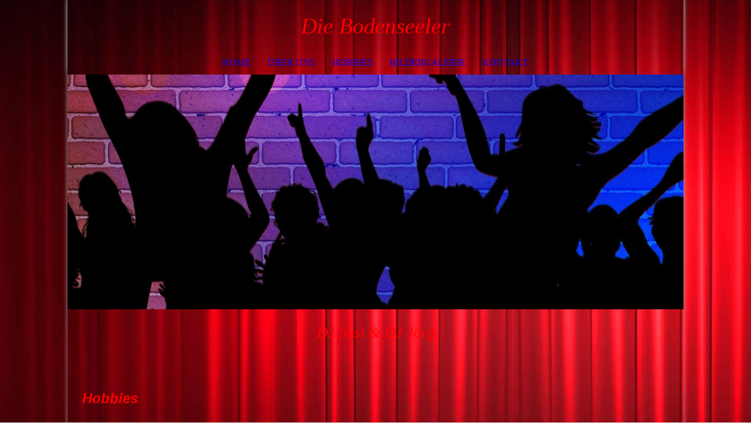

--- FILE ---
content_type: text/html; charset=utf-8
request_url: http://die-bodenseeler.de/Hobbies
body_size: 19126
content:
<!DOCTYPE html><html lang="de"><head><meta http-equiv="Content-Type" content="text/html; charset=UTF-8"><title>Hobbies</title><link href="https://die-bodenseeler.de/Hobbies" rel="canonical"><meta content="Hobbies" property="og:title"><meta content="website" property="og:type"><meta content="https://die-bodenseeler.de/Hobbies" property="og:url"><script>
              window.beng = window.beng || {};
              window.beng.env = {
                language: "en",
                country: "US",
                mode: "deploy",
                context: "page",
                pageId: "000001602407",
                skeletonId: "",
                scope: "HTO01FLQIEGO",
                isProtected: false,
                navigationText: "Hobbies",
                instance: "1",
                common_prefix: "https://homepagedesigner.telekom.de",
                design_common: "https://homepagedesigner.telekom.de/beng/designs/",
                design_template: "oem/cm_dh_073",
                path_design: "https://homepagedesigner.telekom.de/beng/designs/data/oem/cm_dh_073/",
                path_res: "https://homepagedesigner.telekom.de/res/",
                path_bengres: "https://homepagedesigner.telekom.de/beng/res/",
                masterDomain: "",
                preferredDomain: "",
                preprocessHostingUri: function(uri) {
                  
                    return uri || "";
                  
                },
                hideEmptyAreas: false
              };
            </script><script xmlns="http://www.w3.org/1999/xhtml" src="https://homepagedesigner.telekom.de/cm4all-beng-proxy/beng-proxy.js">;</script><link xmlns="http://www.w3.org/1999/xhtml" rel="stylesheet" href="https://homepagedesigner.telekom.de/.cm4all/e/static/3rdparty/font-awesome/css/font-awesome.min.css"></link><link rel="stylesheet" type="text/css" href="//homepagedesigner.telekom.de/.cm4all/res/static/libcm4all-js-widget/3.89.7/css/widget-runtime.css"/>

<link rel="stylesheet" type="text/css" href="//homepagedesigner.telekom.de/.cm4all/res/static/beng-editor/5.3.130/css/deploy.css"/>

<link rel="stylesheet" type="text/css" href="//homepagedesigner.telekom.de/.cm4all/res/static/libcm4all-js-widget/3.89.7/css/slideshow-common.css"/>

<script src="//homepagedesigner.telekom.de/.cm4all/res/static/jquery-1.7/jquery.js">;</script><script src="//homepagedesigner.telekom.de/.cm4all/res/static/prototype-1.7.3/prototype.js">;</script><script src="//homepagedesigner.telekom.de/.cm4all/res/static/jslib/1.4.1/js/legacy.js">;</script><script src="//homepagedesigner.telekom.de/.cm4all/res/static/libcm4all-js-widget/3.89.7/js/widget-runtime.js">;</script>

<script src="//homepagedesigner.telekom.de/.cm4all/res/static/libcm4all-js-widget/3.89.7/js/slideshow-common.js">;</script>

<script src="//homepagedesigner.telekom.de/.cm4all/res/static/beng-editor/5.3.130/js/deploy.js">;</script>

<meta name="viewport" content="width=device-width, initial-scale=1"><link rel="stylesheet" type="text/css" href="https://homepagedesigner.telekom.de/.cm4all/designs/static/oem/cm_dh_073/1767916863.6677632/css/main.css"><link rel="stylesheet" type="text/css" href="https://homepagedesigner.telekom.de/.cm4all/designs/static/oem/cm_dh_073/1767916863.6677632/css/responsive.css"><link rel="stylesheet" type="text/css" href="https://homepagedesigner.telekom.de/.cm4all/designs/static/oem/cm_dh_073/1767916863.6677632/css/cm-templates-global-style.css"><script type="text/javascript" language="javascript" src="https://homepagedesigner.telekom.de/.cm4all/designs/static/oem/cm_dh_073/1767916863.6677632/js/fix_sidebar.js"></script><script type="text/javascript" language="javascript" src="https://homepagedesigner.telekom.de/.cm4all/designs/static/oem/cm_dh_073/1767916863.6677632/js/effects.js"></script><script type="text/javascript" language="javascript" src="https://homepagedesigner.telekom.de/.cm4all/designs/static/oem/cm_dh_073/1767916863.6677632/js/parallax.js"></script><script type="text/javascript" language="javascript" src="https://homepagedesigner.telekom.de/.cm4all/designs/static/oem/cm_dh_073/1767916863.6677632/js/cm_template-focus-point.js"></script><script type="text/javascript" language="javascript" src="https://homepagedesigner.telekom.de/.cm4all/designs/static/oem/cm_dh_073/1767916863.6677632/js/cm-templates-global-script.js"></script><!--$Id: template.xsl 1832 2012-03-01 10:37:09Z dominikh $--><link href="/.cm4all/handler.php/vars.css?v=20260115194541" type="text/css" rel="stylesheet"><style type="text/css">.cm-logo {background-image: none;background-size: auto auto;
background-position: center;
background-repeat: no-repeat;
      }</style><script type="text/javascript">window.cmLogoWidgetId = "CMTOI_cm4all_com_widgets_Logo_12672222";
            window.cmLogoGetCommonWidget = function (){
                return new cm4all.Common.Widget({
            base    : "/Hobbies",
            session : "",
            frame   : "",
            path    : "CMTOI_cm4all_com_widgets_Logo_12672222"
        })
            };
            window.logoConfiguration = {
                "cm-logo-x" : "113",
        "cm-logo-y" : "20",
        "cm-logo-v" : "2.0",
        "cm-logo-w" : "75",
        "cm-logo-h" : "100",
        "cm-logo-di" : "oem/cm_dux_093",
        "cm-logo-u" : "public-service://0/",
        "cm-logo-k" : "/.cm4all/sysdb/keyvisuals/f3038cc61d3237106a811e5a51a6c0a8.gif",
        "cm-logo-bc" : "",
        "cm-logo-ln" : "",
        "cm-logo-ln$" : "",
        "cm-logo-hi" : true
        ,
        _logoBaseUrl : "\/.cm4all\/sysdb.iproc\/keyvisuals\/f3038cc61d3237106a811e5a51a6c0a8.gif\/scale_0_0\/",
        _logoPath : "f3038cc61d3237106a811e5a51a6c0a8.gif"
        };
				document.observe('dom:loaded', function() {
					var containers = document.querySelectorAll("[cm_type=logo], [id=logo], .cm-logo");
          for (var i = 0; i < containers.length; i++) {
            var container = containers[i];
            if (container && window.beng && beng.env && beng.env.hideEmptyAreas) {
              if (beng.env.mode != "edit") {
                container.addClassName("cm_empty");
              } else {
                container.addClassName("cm_empty_editor");
              }
            }
          }
				});
			</script><link rel="icon" href="data:;base64,iVBORw0KGgo="/><style id="cm_table_styles"></style><style id="cm_background_queries">            @media(min-width: 100px), (min-resolution: 72dpi), (-webkit-min-device-pixel-ratio: 1) {.cm-background{background-image:url("/.cm4all/uproc.php/1500/backgrounds/.bif_31071726_cm-a.jpg/picture-200?_=19bd2c7b1a5");}}@media(min-width: 100px), (min-resolution: 144dpi), (-webkit-min-device-pixel-ratio: 2) {.cm-background{background-image:url("/.cm4all/uproc.php/1500/backgrounds/.bif_31071726_cm-a.jpg/picture-400?_=19bd2c7b1a5");}}@media(min-width: 200px), (min-resolution: 72dpi), (-webkit-min-device-pixel-ratio: 1) {.cm-background{background-image:url("/.cm4all/uproc.php/1500/backgrounds/.bif_31071726_cm-a.jpg/picture-400?_=19bd2c7b1a5");}}@media(min-width: 200px), (min-resolution: 144dpi), (-webkit-min-device-pixel-ratio: 2) {.cm-background{background-image:url("/.cm4all/uproc.php/1500/backgrounds/.bif_31071726_cm-a.jpg/picture-800?_=19bd2c7b1a5");}}@media(min-width: 400px), (min-resolution: 72dpi), (-webkit-min-device-pixel-ratio: 1) {.cm-background{background-image:url("/.cm4all/uproc.php/1500/backgrounds/.bif_31071726_cm-a.jpg/picture-800?_=19bd2c7b1a5");}}@media(min-width: 400px), (min-resolution: 144dpi), (-webkit-min-device-pixel-ratio: 2) {.cm-background{background-image:url("/.cm4all/uproc.php/1500/backgrounds/.bif_31071726_cm-a.jpg/picture-1200?_=19bd2c7b1a5");}}@media(min-width: 600px), (min-resolution: 72dpi), (-webkit-min-device-pixel-ratio: 1) {.cm-background{background-image:url("/.cm4all/uproc.php/1500/backgrounds/.bif_31071726_cm-a.jpg/picture-1200?_=19bd2c7b1a5");}}@media(min-width: 600px), (min-resolution: 144dpi), (-webkit-min-device-pixel-ratio: 2) {.cm-background{background-image:url("/.cm4all/uproc.php/1500/backgrounds/.bif_31071726_cm-a.jpg/picture-1600?_=19bd2c7b1a5");}}@media(min-width: 800px), (min-resolution: 72dpi), (-webkit-min-device-pixel-ratio: 1) {.cm-background{background-image:url("/.cm4all/uproc.php/1500/backgrounds/.bif_31071726_cm-a.jpg/picture-1600?_=19bd2c7b1a5");}}@media(min-width: 800px), (min-resolution: 144dpi), (-webkit-min-device-pixel-ratio: 2) {.cm-background{background-image:url("/.cm4all/uproc.php/1500/backgrounds/.bif_31071726_cm-a.jpg/picture-2600?_=19bd2c7b1a5");}}
</style><script type="application/x-cm4all-cookie-consent" data-code=""></script></head><body ondrop="return false;" class=" device-desktop cm-deploy cm-deploy-342 cm-deploy-4x"><div class="cm-background" data-cm-qa-bg="image"></div><div class="cm-background-video" data-cm-qa-bg="video"></div><div class="cm-background-effects" data-cm-qa-bg="effect"></div><div class="cm-templates-container"><nav class="navigation_wrapper nav_mob" id="cm_navigation"><div class="logo_wrapper"><div class="cm-logo"> </div></div><ul id="cm_mainnavigation"><li id="cm_navigation_pid_1602409"><a title="Home" href="/Home" class="cm_anchor">Home</a></li><li id="cm_navigation_pid_1602408"><a title="Über uns" href="/Ueber-uns" class="cm_anchor">Über uns</a></li><li id="cm_navigation_pid_1602407" class="cm_current"><a title="Hobbies" href="/Hobbies" class="cm_anchor">Hobbies</a></li><li id="cm_navigation_pid_1602908"><a title="Bildergalerie" href="/Bildergalerie" class="cm_anchor">Bildergalerie</a></li><li id="cm_navigation_pid_1602402"><a title="Kontakt" href="/Kontakt" class="cm_anchor">Kontakt</a></li></ul></nav><div class="page_wrapper"><header class="head_wrapper cm_can_be_empty" onmouseover="javascript:jQuery('.navigation_wrapper').addClass('open_navigation');" onmouseout="javascript:jQuery('.navigation_wrapper').removeClass('open_navigation');"><div class="head_elements"><div class="toggle_navigation"><a href="javascript:void(0);" class="toggle_navigation btn" onclick="jQuery('body').toggleClass('pinned');"><i class="fa fa-th"></i> </a></div><div class="title_wrapper cm_can_be_empty"><div class="title cm_can_be_empty cm-templates-heading__title" id="title" style="visibility:visible;"><span style="color: #ff0000;"><strong><br><span style="font-size: 28px; font-family: Verdana, sans-serif;"><em><span style='color: #e8e8e8; font-size: 72px; font-family: "Faster One"; font-weight: 400;'><span style="color: #ff0000;">Die Bodenseeler</span> </span></em><em> </em></span><span style="font-size: x-large;"><br><br><br><br><br><br><br> </span></strong></span></div></div><div class="logo_wrapper nav_desk"><div class="cm_can_be_empty cm-logo" id="logo"> </div></div></div><nav class="navigation_wrapper nav_desk" id="cm_navigation"><ul id="cm_mainnavigation"><li id="cm_navigation_pid_1602409"><a title="Home" href="/Home" class="cm_anchor">Home</a></li><li id="cm_navigation_pid_1602408"><a title="Über uns" href="/Ueber-uns" class="cm_anchor">Über uns</a></li><li id="cm_navigation_pid_1602407" class="cm_current"><a title="Hobbies" href="/Hobbies" class="cm_anchor">Hobbies</a></li><li id="cm_navigation_pid_1602908"><a title="Bildergalerie" href="/Bildergalerie" class="cm_anchor">Bildergalerie</a></li><li id="cm_navigation_pid_1602402"><a title="Kontakt" href="/Kontakt" class="cm_anchor">Kontakt</a></li></ul></nav></header><div class="spacer"></div><div class="cm-kv-0 cm-template-keyvisual__media cm_can_be_empty" id="keyvisual" data-parallax="scroll" data-image-src="" data-speed="0.2"></div><div class="main_wrapper cm-template-content"><div class="subtitle_wrapper"><div class="subtitle cm_can_be_empty cm-templates-heading__subtitle" id="subtitle" style="visibility:visible;"><span style="color: #ff0000;"><em><span style='font-size: 72px; font-family: "Faster One";'>DJ Susi &amp; DJ Jörg</span></em></span><br></div></div><main class="content_main_dho cm-template-content__main cm-templates-text" data-cm-hintable="yes"><p> </p><h1> </h1><h2 class="cm-h1"><span style="color: #ff0000; font-size: 24px; font-family: Elsie, sans-serif;"><em>Hobbies</em></span></h2><p> </p><p><br> </p><p><span style="color: #ff0000; font-size: 24px; font-family: Elsie, sans-serif;">Musik und Katzen </span><br></p><p> </p><p> </p><p> </p><p> </p><p> </p><p> </p><p> </p><p> </p><p> </p><p> </p><p> </p><p> </p><p> </p><p> </p><p> </p><p> </p><p> </p><p> </p><p> </p><p> </p><p> </p><p> </p><p> </p><p> </p><p> </p><p> </p><p> </p><div id="cm_bottom_clearer"></div><div id="cm_bottom_clearer"></div><div id="cm_bottom_clearer" style="clear: both;" contenteditable="false"></div></main><div class="sidebar_wrapper cm_can_be_empty"><aside class="sidebar cm_can_be_empty" id="widgetbar_site_1" data-cm-hintable="yes"><p><br>     </p></aside><aside class="sidebar cm_can_be_empty" id="widgetbar_page_1" data-cm-hintable="yes"><p> </p></aside><aside class="sidebar cm_can_be_empty" id="widgetbar_page_2" data-cm-hintable="yes"><p> </p><p> </p></aside><aside class="sidebar cm_can_be_empty" id="widgetbar_site_2" data-cm-hintable="yes"><p> </p></aside></div></div><footer class="footer_wrapper blur cm_can_be_empty" id="footer" data-cm-hintable="yes"> </footer></div><div class="scrollup"><a href="javascript:void(0);" onclick="goToByScroll('.page_wrapper');"><i class="fa fa-angle-up"></i></a></div></div><script type="text/javascript" language="javascript">
  calcheader();
    </script><div class="cm_widget_anchor"><a name="TKOMSI_cm4all_com_widgets_CookiePolicy_20325484" id="widgetanchor_TKOMSI_cm4all_com_widgets_CookiePolicy_20325484"><!--cm4all.com.widgets.CookiePolicy--></a></div><script data-tracking="true" data-cookie-settings-enabled="false" src="https://homepagedesigner.telekom.de/.cm4all/widgetres.php/cm4all.com.widgets.CookiePolicy/show.js?v=3.3.29" defer="defer" id="cookieSettingsScript"></script><noscript ><div style="position:absolute;bottom:0;" id="statdiv"><img alt="" height="1" width="1" src="https://homepagedesigner.telekom.de/.cm4all/_pixel.img?site=1631127-c7k3gYvc&amp;page=pid_1602407&amp;path=%2FHobbies&amp;nt=Hobbies"/></div></noscript><script  type="text/javascript">//<![CDATA[
            document.body.insertAdjacentHTML('beforeend', '<div style="position:absolute;bottom:0;" id="statdiv"><img alt="" height="1" width="1" src="https://homepagedesigner.telekom.de/.cm4all/_pixel.img?site=1631127-c7k3gYvc&amp;page=pid_1602407&amp;path=%2FHobbies&amp;nt=Hobbies&amp;domain='+escape(document.location.hostname)+'&amp;ref='+escape(document.referrer)+'"/></div>');
        //]]></script><div style="display: none;" id="keyvisualWidgetVideosContainer"></div><style type="text/css">.cm-kv-0 {
background-position: center;
background-repeat: no-repeat;
}
            @media(min-width: 100px), (min-resolution: 72dpi), (-webkit-min-device-pixel-ratio: 1) {.cm-kv-0{background-image:url("/.cm4all/uproc.php/0/.hp%20neu.png/picture-200?_=16ce23a7e60");}}@media(min-width: 100px), (min-resolution: 144dpi), (-webkit-min-device-pixel-ratio: 2) {.cm-kv-0{background-image:url("/.cm4all/uproc.php/0/.hp%20neu.png/picture-400?_=16ce23a7e60");}}@media(min-width: 200px), (min-resolution: 72dpi), (-webkit-min-device-pixel-ratio: 1) {.cm-kv-0{background-image:url("/.cm4all/uproc.php/0/.hp%20neu.png/picture-400?_=16ce23a7e60");}}@media(min-width: 200px), (min-resolution: 144dpi), (-webkit-min-device-pixel-ratio: 2) {.cm-kv-0{background-image:url("/.cm4all/uproc.php/0/.hp%20neu.png/picture-800?_=16ce23a7e60");}}@media(min-width: 400px), (min-resolution: 72dpi), (-webkit-min-device-pixel-ratio: 1) {.cm-kv-0{background-image:url("/.cm4all/uproc.php/0/.hp%20neu.png/picture-800?_=16ce23a7e60");}}@media(min-width: 400px), (min-resolution: 144dpi), (-webkit-min-device-pixel-ratio: 2) {.cm-kv-0{background-image:url("/.cm4all/uproc.php/0/.hp%20neu.png/picture-1200?_=16ce23a7e60");}}@media(min-width: 600px), (min-resolution: 72dpi), (-webkit-min-device-pixel-ratio: 1) {.cm-kv-0{background-image:url("/.cm4all/uproc.php/0/.hp%20neu.png/picture-1200?_=16ce23a7e60");}}@media(min-width: 600px), (min-resolution: 144dpi), (-webkit-min-device-pixel-ratio: 2) {.cm-kv-0{background-image:url("/.cm4all/uproc.php/0/.hp%20neu.png/picture-1600?_=16ce23a7e60");}}@media(min-width: 800px), (min-resolution: 72dpi), (-webkit-min-device-pixel-ratio: 1) {.cm-kv-0{background-image:url("/.cm4all/uproc.php/0/.hp%20neu.png/picture-1600?_=16ce23a7e60");}}@media(min-width: 800px), (min-resolution: 144dpi), (-webkit-min-device-pixel-ratio: 2) {.cm-kv-0{background-image:url("/.cm4all/uproc.php/0/.hp%20neu.png/picture-2600?_=16ce23a7e60");}}
</style><style type="text/css">
			#keyvisual {
				overflow: hidden;
			}
			.kv-video-wrapper {
				width: 100%;
				height: 100%;
				position: relative;
			}
			</style><script type="text/javascript">
				jQuery(document).ready(function() {
					function moveTempVideos(slideshow, isEditorMode) {
						var videosContainer = document.getElementById('keyvisualWidgetVideosContainer');
						if (videosContainer) {
							while (videosContainer.firstChild) {
								var div = videosContainer.firstChild;
								var divPosition = div.className.substring('cm-kv-0-tempvideo-'.length);
								if (isEditorMode && parseInt(divPosition) > 1) {
									break;
								}
								videosContainer.removeChild(div);
								if (div.nodeType == Node.ELEMENT_NODE) {
									var pos = '';
									if (slideshow) {
										pos = '-' + divPosition;
									}
									var kv = document.querySelector('.cm-kv-0' + pos);
									if (kv) {
										if (!slideshow) {
											var wrapperDiv = document.createElement("div"); 
											wrapperDiv.setAttribute("class", "kv-video-wrapper");
											kv.insertBefore(wrapperDiv, kv.firstChild);
											kv = wrapperDiv;
										}
										while (div.firstChild) {
											kv.appendChild(div.firstChild);
										}
										if (!slideshow) {
											break;
										}
									}
								}
							}
						}
					}

					function kvClickAction(mode, href) {
						if (mode == 'internal') {
							if (!window.top.syntony || !/_home$/.test(window.top.syntony.bifmState)) {
								window.location.href = href;
							}
						} else if (mode == 'external') {
							var a = document.createElement('a');
							a.href = href;
							a.target = '_blank';
							a.rel = 'noreferrer noopener';
							a.click();
						}
					}

					var keyvisualElement = jQuery("[cm_type=keyvisual]");
					if(keyvisualElement.length == 0){
						keyvisualElement = jQuery("#keyvisual");
					}
					if(keyvisualElement.length == 0){
						keyvisualElement = jQuery("[class~=cm-kv-0]");
					}
				
						keyvisualElement.attr("role", "img");
						keyvisualElement.attr("tabindex", "0");
						keyvisualElement.attr("aria-label", "hauptgrafik");
					
					moveTempVideos(false, false);
					var video = document.querySelector('#keyvisual video');
					if (video) {
						video.play();
					}
				
			});
		</script></body></html>
